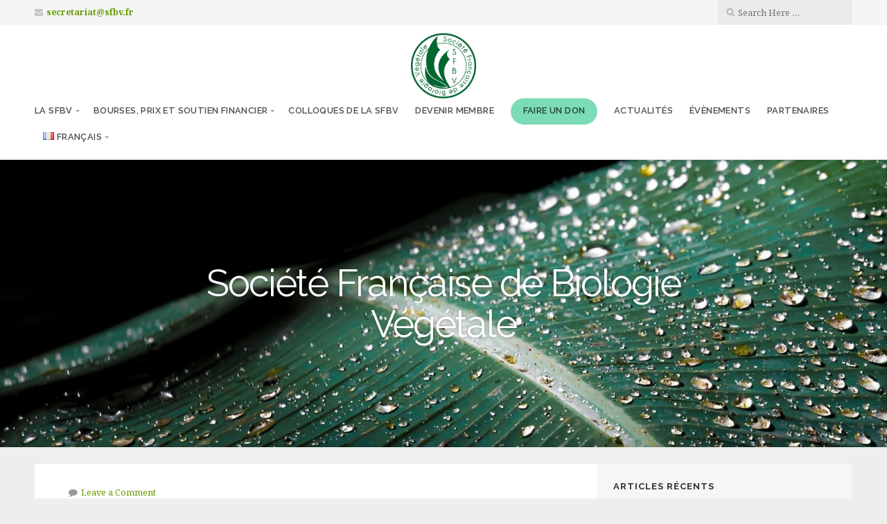

--- FILE ---
content_type: text/html; charset=UTF-8
request_url: http://sfbv.fr/phd-position-at-universite-de-lorraine/
body_size: 18644
content:
<!DOCTYPE html>

<html class="no-js" lang="fr-CA">

<head>

	<meta charset="UTF-8">

	<!-- IE Compatibility Off -->
	<meta http-equiv="X-UA-Compatible" content="IE=edge" />

	<!-- Mobile View -->
	<meta name="viewport" content="width=device-width, initial-scale=1">

	<link rel="profile" href="http://gmpg.org/xfn/11">
	<link rel="pingback" href="http://sfbv.fr/xmlrpc.php">

	<meta name='robots' content='index, follow, max-image-preview:large, max-snippet:-1, max-video-preview:-1' />

	<!-- This site is optimized with the Yoast SEO plugin v20.1 - https://yoast.com/wordpress/plugins/seo/ -->
	<title>PhD position at Université de Lorraine - SFBV</title>
	<link rel="canonical" href="http://sfbv.fr/phd-position-at-universite-de-lorraine/" />
	<meta property="og:locale" content="fr_CA" />
	<meta property="og:type" content="article" />
	<meta property="og:title" content="PhD position at Université de Lorraine - SFBV" />
	<meta property="og:description" content="Laboratoire(s) d’accueil : UMR 1136 Interactions Arbres-Microorganismes Directeur et Co-directeur de la thèse : Rouhier Nicolas (Univ. Lorraine) &#8211; Olivier Keech (University of Umeå, Umeå Plant Science Centre) Pôle scientifique : A2F Nature de la Bourse : LUE Internationale Assembly of... Read More" />
	<meta property="og:url" content="http://sfbv.fr/phd-position-at-universite-de-lorraine/" />
	<meta property="og:site_name" content="SFBV" />
	<meta property="article:published_time" content="2021-05-07T10:41:51+00:00" />
	<meta property="article:modified_time" content="2021-05-07T10:42:19+00:00" />
	<meta name="author" content="Sebastien" />
	<meta name="twitter:label1" content="Écrit par" />
	<meta name="twitter:data1" content="Sebastien" />
	<meta name="twitter:label2" content="Estimation du temps de lecture" />
	<meta name="twitter:data2" content="3 minutes" />
	<script type="application/ld+json" class="yoast-schema-graph">{"@context":"https://schema.org","@graph":[{"@type":"Article","@id":"http://sfbv.fr/phd-position-at-universite-de-lorraine/#article","isPartOf":{"@id":"http://sfbv.fr/phd-position-at-universite-de-lorraine/"},"author":{"name":"Sebastien","@id":"http://sfbv.fr/#/schema/person/6d622b470ef2240d0061b45135fd9c5c"},"headline":"PhD position at Université de Lorraine","datePublished":"2021-05-07T10:41:51+00:00","dateModified":"2021-05-07T10:42:19+00:00","mainEntityOfPage":{"@id":"http://sfbv.fr/phd-position-at-universite-de-lorraine/"},"wordCount":535,"commentCount":0,"publisher":{"@id":"http://sfbv.fr/#organization"},"articleSection":["Emploi"],"inLanguage":"fr-CA","potentialAction":[{"@type":"CommentAction","name":"Comment","target":["http://sfbv.fr/phd-position-at-universite-de-lorraine/#respond"]}]},{"@type":"WebPage","@id":"http://sfbv.fr/phd-position-at-universite-de-lorraine/","url":"http://sfbv.fr/phd-position-at-universite-de-lorraine/","name":"PhD position at Université de Lorraine - SFBV","isPartOf":{"@id":"http://sfbv.fr/#website"},"datePublished":"2021-05-07T10:41:51+00:00","dateModified":"2021-05-07T10:42:19+00:00","breadcrumb":{"@id":"http://sfbv.fr/phd-position-at-universite-de-lorraine/#breadcrumb"},"inLanguage":"fr-CA","potentialAction":[{"@type":"ReadAction","target":["http://sfbv.fr/phd-position-at-universite-de-lorraine/"]}]},{"@type":"BreadcrumbList","@id":"http://sfbv.fr/phd-position-at-universite-de-lorraine/#breadcrumb","itemListElement":[{"@type":"ListItem","position":1,"name":"Accueil","item":"http://sfbv.fr/"},{"@type":"ListItem","position":2,"name":"Actualités","item":"http://sfbv.fr/blog/"},{"@type":"ListItem","position":3,"name":"PhD position at Université de Lorraine"}]},{"@type":"WebSite","@id":"http://sfbv.fr/#website","url":"http://sfbv.fr/","name":"SFBV","description":"Société Française de Biologie Végétale","publisher":{"@id":"http://sfbv.fr/#organization"},"potentialAction":[{"@type":"SearchAction","target":{"@type":"EntryPoint","urlTemplate":"http://sfbv.fr/?s={search_term_string}"},"query-input":"required name=search_term_string"}],"inLanguage":"fr-CA"},{"@type":"Organization","@id":"http://sfbv.fr/#organization","name":"SFBV","url":"http://sfbv.fr/","logo":{"@type":"ImageObject","inLanguage":"fr-CA","@id":"http://sfbv.fr/#/schema/logo/image/","url":"http://sfbv.fr/wp-content/uploads/2019/02/LOGO1GROS.jpeg","contentUrl":"http://sfbv.fr/wp-content/uploads/2019/02/LOGO1GROS.jpeg","width":565,"height":565,"caption":"SFBV"},"image":{"@id":"http://sfbv.fr/#/schema/logo/image/"}},{"@type":"Person","@id":"http://sfbv.fr/#/schema/person/6d622b470ef2240d0061b45135fd9c5c","name":"Sebastien","image":{"@type":"ImageObject","inLanguage":"fr-CA","@id":"http://sfbv.fr/#/schema/person/image/","url":"http://0.gravatar.com/avatar/c98c4e81b6f4354954851a00bf06c450?s=96&d=mm&r=g","contentUrl":"http://0.gravatar.com/avatar/c98c4e81b6f4354954851a00bf06c450?s=96&d=mm&r=g","caption":"Sebastien"},"url":"http://sfbv.fr/author/sebastien/"}]}</script>
	<!-- / Yoast SEO plugin. -->


<link rel='dns-prefetch' href='//fonts.googleapis.com' />
<link rel="alternate" type="application/rss+xml" title="SFBV &raquo; Flux" href="http://sfbv.fr/feed/" />
<link rel="alternate" type="application/rss+xml" title="SFBV &raquo; Flux des commentaires" href="http://sfbv.fr/comments/feed/" />
<link rel="alternate" type="text/calendar" title="SFBV &raquo; Flux iCal" href="http://sfbv.fr/events/?ical=1" />
<link rel="alternate" type="application/rss+xml" title="SFBV &raquo; PhD position at Université de Lorraine Flux des commentaires" href="http://sfbv.fr/phd-position-at-universite-de-lorraine/feed/" />
<script type="text/javascript">
window._wpemojiSettings = {"baseUrl":"https:\/\/s.w.org\/images\/core\/emoji\/14.0.0\/72x72\/","ext":".png","svgUrl":"https:\/\/s.w.org\/images\/core\/emoji\/14.0.0\/svg\/","svgExt":".svg","source":{"concatemoji":"http:\/\/sfbv.fr\/wp-includes\/js\/wp-emoji-release.min.js?ver=6.1.9"}};
/*! This file is auto-generated */
!function(e,a,t){var n,r,o,i=a.createElement("canvas"),p=i.getContext&&i.getContext("2d");function s(e,t){var a=String.fromCharCode,e=(p.clearRect(0,0,i.width,i.height),p.fillText(a.apply(this,e),0,0),i.toDataURL());return p.clearRect(0,0,i.width,i.height),p.fillText(a.apply(this,t),0,0),e===i.toDataURL()}function c(e){var t=a.createElement("script");t.src=e,t.defer=t.type="text/javascript",a.getElementsByTagName("head")[0].appendChild(t)}for(o=Array("flag","emoji"),t.supports={everything:!0,everythingExceptFlag:!0},r=0;r<o.length;r++)t.supports[o[r]]=function(e){if(p&&p.fillText)switch(p.textBaseline="top",p.font="600 32px Arial",e){case"flag":return s([127987,65039,8205,9895,65039],[127987,65039,8203,9895,65039])?!1:!s([55356,56826,55356,56819],[55356,56826,8203,55356,56819])&&!s([55356,57332,56128,56423,56128,56418,56128,56421,56128,56430,56128,56423,56128,56447],[55356,57332,8203,56128,56423,8203,56128,56418,8203,56128,56421,8203,56128,56430,8203,56128,56423,8203,56128,56447]);case"emoji":return!s([129777,127995,8205,129778,127999],[129777,127995,8203,129778,127999])}return!1}(o[r]),t.supports.everything=t.supports.everything&&t.supports[o[r]],"flag"!==o[r]&&(t.supports.everythingExceptFlag=t.supports.everythingExceptFlag&&t.supports[o[r]]);t.supports.everythingExceptFlag=t.supports.everythingExceptFlag&&!t.supports.flag,t.DOMReady=!1,t.readyCallback=function(){t.DOMReady=!0},t.supports.everything||(n=function(){t.readyCallback()},a.addEventListener?(a.addEventListener("DOMContentLoaded",n,!1),e.addEventListener("load",n,!1)):(e.attachEvent("onload",n),a.attachEvent("onreadystatechange",function(){"complete"===a.readyState&&t.readyCallback()})),(e=t.source||{}).concatemoji?c(e.concatemoji):e.wpemoji&&e.twemoji&&(c(e.twemoji),c(e.wpemoji)))}(window,document,window._wpemojiSettings);
</script>
<style type="text/css">
img.wp-smiley,
img.emoji {
	display: inline !important;
	border: none !important;
	box-shadow: none !important;
	height: 1em !important;
	width: 1em !important;
	margin: 0 0.07em !important;
	vertical-align: -0.1em !important;
	background: none !important;
	padding: 0 !important;
}
</style>
	<link rel='stylesheet' id='wp-block-library-css' href='http://sfbv.fr/wp-includes/css/dist/block-library/style.min.css?ver=6.1.9' type='text/css' media='all' />
<link rel='stylesheet' id='classic-theme-styles-css' href='http://sfbv.fr/wp-includes/css/classic-themes.min.css?ver=1' type='text/css' media='all' />
<style id='global-styles-inline-css' type='text/css'>
body{--wp--preset--color--black: #000000;--wp--preset--color--cyan-bluish-gray: #abb8c3;--wp--preset--color--white: #ffffff;--wp--preset--color--pale-pink: #f78da7;--wp--preset--color--vivid-red: #cf2e2e;--wp--preset--color--luminous-vivid-orange: #ff6900;--wp--preset--color--luminous-vivid-amber: #fcb900;--wp--preset--color--light-green-cyan: #7bdcb5;--wp--preset--color--vivid-green-cyan: #00d084;--wp--preset--color--pale-cyan-blue: #8ed1fc;--wp--preset--color--vivid-cyan-blue: #0693e3;--wp--preset--color--vivid-purple: #9b51e0;--wp--preset--gradient--vivid-cyan-blue-to-vivid-purple: linear-gradient(135deg,rgba(6,147,227,1) 0%,rgb(155,81,224) 100%);--wp--preset--gradient--light-green-cyan-to-vivid-green-cyan: linear-gradient(135deg,rgb(122,220,180) 0%,rgb(0,208,130) 100%);--wp--preset--gradient--luminous-vivid-amber-to-luminous-vivid-orange: linear-gradient(135deg,rgba(252,185,0,1) 0%,rgba(255,105,0,1) 100%);--wp--preset--gradient--luminous-vivid-orange-to-vivid-red: linear-gradient(135deg,rgba(255,105,0,1) 0%,rgb(207,46,46) 100%);--wp--preset--gradient--very-light-gray-to-cyan-bluish-gray: linear-gradient(135deg,rgb(238,238,238) 0%,rgb(169,184,195) 100%);--wp--preset--gradient--cool-to-warm-spectrum: linear-gradient(135deg,rgb(74,234,220) 0%,rgb(151,120,209) 20%,rgb(207,42,186) 40%,rgb(238,44,130) 60%,rgb(251,105,98) 80%,rgb(254,248,76) 100%);--wp--preset--gradient--blush-light-purple: linear-gradient(135deg,rgb(255,206,236) 0%,rgb(152,150,240) 100%);--wp--preset--gradient--blush-bordeaux: linear-gradient(135deg,rgb(254,205,165) 0%,rgb(254,45,45) 50%,rgb(107,0,62) 100%);--wp--preset--gradient--luminous-dusk: linear-gradient(135deg,rgb(255,203,112) 0%,rgb(199,81,192) 50%,rgb(65,88,208) 100%);--wp--preset--gradient--pale-ocean: linear-gradient(135deg,rgb(255,245,203) 0%,rgb(182,227,212) 50%,rgb(51,167,181) 100%);--wp--preset--gradient--electric-grass: linear-gradient(135deg,rgb(202,248,128) 0%,rgb(113,206,126) 100%);--wp--preset--gradient--midnight: linear-gradient(135deg,rgb(2,3,129) 0%,rgb(40,116,252) 100%);--wp--preset--duotone--dark-grayscale: url('#wp-duotone-dark-grayscale');--wp--preset--duotone--grayscale: url('#wp-duotone-grayscale');--wp--preset--duotone--purple-yellow: url('#wp-duotone-purple-yellow');--wp--preset--duotone--blue-red: url('#wp-duotone-blue-red');--wp--preset--duotone--midnight: url('#wp-duotone-midnight');--wp--preset--duotone--magenta-yellow: url('#wp-duotone-magenta-yellow');--wp--preset--duotone--purple-green: url('#wp-duotone-purple-green');--wp--preset--duotone--blue-orange: url('#wp-duotone-blue-orange');--wp--preset--font-size--small: 13px;--wp--preset--font-size--medium: 20px;--wp--preset--font-size--large: 36px;--wp--preset--font-size--x-large: 42px;--wp--preset--spacing--20: 0.44rem;--wp--preset--spacing--30: 0.67rem;--wp--preset--spacing--40: 1rem;--wp--preset--spacing--50: 1.5rem;--wp--preset--spacing--60: 2.25rem;--wp--preset--spacing--70: 3.38rem;--wp--preset--spacing--80: 5.06rem;}:where(.is-layout-flex){gap: 0.5em;}body .is-layout-flow > .alignleft{float: left;margin-inline-start: 0;margin-inline-end: 2em;}body .is-layout-flow > .alignright{float: right;margin-inline-start: 2em;margin-inline-end: 0;}body .is-layout-flow > .aligncenter{margin-left: auto !important;margin-right: auto !important;}body .is-layout-constrained > .alignleft{float: left;margin-inline-start: 0;margin-inline-end: 2em;}body .is-layout-constrained > .alignright{float: right;margin-inline-start: 2em;margin-inline-end: 0;}body .is-layout-constrained > .aligncenter{margin-left: auto !important;margin-right: auto !important;}body .is-layout-constrained > :where(:not(.alignleft):not(.alignright):not(.alignfull)){max-width: var(--wp--style--global--content-size);margin-left: auto !important;margin-right: auto !important;}body .is-layout-constrained > .alignwide{max-width: var(--wp--style--global--wide-size);}body .is-layout-flex{display: flex;}body .is-layout-flex{flex-wrap: wrap;align-items: center;}body .is-layout-flex > *{margin: 0;}:where(.wp-block-columns.is-layout-flex){gap: 2em;}.has-black-color{color: var(--wp--preset--color--black) !important;}.has-cyan-bluish-gray-color{color: var(--wp--preset--color--cyan-bluish-gray) !important;}.has-white-color{color: var(--wp--preset--color--white) !important;}.has-pale-pink-color{color: var(--wp--preset--color--pale-pink) !important;}.has-vivid-red-color{color: var(--wp--preset--color--vivid-red) !important;}.has-luminous-vivid-orange-color{color: var(--wp--preset--color--luminous-vivid-orange) !important;}.has-luminous-vivid-amber-color{color: var(--wp--preset--color--luminous-vivid-amber) !important;}.has-light-green-cyan-color{color: var(--wp--preset--color--light-green-cyan) !important;}.has-vivid-green-cyan-color{color: var(--wp--preset--color--vivid-green-cyan) !important;}.has-pale-cyan-blue-color{color: var(--wp--preset--color--pale-cyan-blue) !important;}.has-vivid-cyan-blue-color{color: var(--wp--preset--color--vivid-cyan-blue) !important;}.has-vivid-purple-color{color: var(--wp--preset--color--vivid-purple) !important;}.has-black-background-color{background-color: var(--wp--preset--color--black) !important;}.has-cyan-bluish-gray-background-color{background-color: var(--wp--preset--color--cyan-bluish-gray) !important;}.has-white-background-color{background-color: var(--wp--preset--color--white) !important;}.has-pale-pink-background-color{background-color: var(--wp--preset--color--pale-pink) !important;}.has-vivid-red-background-color{background-color: var(--wp--preset--color--vivid-red) !important;}.has-luminous-vivid-orange-background-color{background-color: var(--wp--preset--color--luminous-vivid-orange) !important;}.has-luminous-vivid-amber-background-color{background-color: var(--wp--preset--color--luminous-vivid-amber) !important;}.has-light-green-cyan-background-color{background-color: var(--wp--preset--color--light-green-cyan) !important;}.has-vivid-green-cyan-background-color{background-color: var(--wp--preset--color--vivid-green-cyan) !important;}.has-pale-cyan-blue-background-color{background-color: var(--wp--preset--color--pale-cyan-blue) !important;}.has-vivid-cyan-blue-background-color{background-color: var(--wp--preset--color--vivid-cyan-blue) !important;}.has-vivid-purple-background-color{background-color: var(--wp--preset--color--vivid-purple) !important;}.has-black-border-color{border-color: var(--wp--preset--color--black) !important;}.has-cyan-bluish-gray-border-color{border-color: var(--wp--preset--color--cyan-bluish-gray) !important;}.has-white-border-color{border-color: var(--wp--preset--color--white) !important;}.has-pale-pink-border-color{border-color: var(--wp--preset--color--pale-pink) !important;}.has-vivid-red-border-color{border-color: var(--wp--preset--color--vivid-red) !important;}.has-luminous-vivid-orange-border-color{border-color: var(--wp--preset--color--luminous-vivid-orange) !important;}.has-luminous-vivid-amber-border-color{border-color: var(--wp--preset--color--luminous-vivid-amber) !important;}.has-light-green-cyan-border-color{border-color: var(--wp--preset--color--light-green-cyan) !important;}.has-vivid-green-cyan-border-color{border-color: var(--wp--preset--color--vivid-green-cyan) !important;}.has-pale-cyan-blue-border-color{border-color: var(--wp--preset--color--pale-cyan-blue) !important;}.has-vivid-cyan-blue-border-color{border-color: var(--wp--preset--color--vivid-cyan-blue) !important;}.has-vivid-purple-border-color{border-color: var(--wp--preset--color--vivid-purple) !important;}.has-vivid-cyan-blue-to-vivid-purple-gradient-background{background: var(--wp--preset--gradient--vivid-cyan-blue-to-vivid-purple) !important;}.has-light-green-cyan-to-vivid-green-cyan-gradient-background{background: var(--wp--preset--gradient--light-green-cyan-to-vivid-green-cyan) !important;}.has-luminous-vivid-amber-to-luminous-vivid-orange-gradient-background{background: var(--wp--preset--gradient--luminous-vivid-amber-to-luminous-vivid-orange) !important;}.has-luminous-vivid-orange-to-vivid-red-gradient-background{background: var(--wp--preset--gradient--luminous-vivid-orange-to-vivid-red) !important;}.has-very-light-gray-to-cyan-bluish-gray-gradient-background{background: var(--wp--preset--gradient--very-light-gray-to-cyan-bluish-gray) !important;}.has-cool-to-warm-spectrum-gradient-background{background: var(--wp--preset--gradient--cool-to-warm-spectrum) !important;}.has-blush-light-purple-gradient-background{background: var(--wp--preset--gradient--blush-light-purple) !important;}.has-blush-bordeaux-gradient-background{background: var(--wp--preset--gradient--blush-bordeaux) !important;}.has-luminous-dusk-gradient-background{background: var(--wp--preset--gradient--luminous-dusk) !important;}.has-pale-ocean-gradient-background{background: var(--wp--preset--gradient--pale-ocean) !important;}.has-electric-grass-gradient-background{background: var(--wp--preset--gradient--electric-grass) !important;}.has-midnight-gradient-background{background: var(--wp--preset--gradient--midnight) !important;}.has-small-font-size{font-size: var(--wp--preset--font-size--small) !important;}.has-medium-font-size{font-size: var(--wp--preset--font-size--medium) !important;}.has-large-font-size{font-size: var(--wp--preset--font-size--large) !important;}.has-x-large-font-size{font-size: var(--wp--preset--font-size--x-large) !important;}
.wp-block-navigation a:where(:not(.wp-element-button)){color: inherit;}
:where(.wp-block-columns.is-layout-flex){gap: 2em;}
.wp-block-pullquote{font-size: 1.5em;line-height: 1.6;}
</style>
<link rel='stylesheet' id='mapsmarkerpro-css' href='http://sfbv.fr/wp-content/plugins/maps-marker-pro/css/mapsmarkerpro.css?ver=4.17' type='text/css' media='all' />
<link rel='stylesheet' id='organic-widgets-css' href='http://sfbv.fr/wp-content/plugins/organic-customizer-widgets/public/css/organic-widgets-public.css?ver=1.4.17' type='text/css' media='all' />
<link rel='stylesheet' id='SFSImainCss-css' href='http://sfbv.fr/wp-content/plugins/ultimate-social-media-icons/css/sfsi-style.css?ver=2.8.6' type='text/css' media='all' />
<link rel='stylesheet' id='givingpress-lite-style-css' href='http://sfbv.fr/wp-content/themes/givingpress-lite/style.css?ver=6.1.9' type='text/css' media='all' />
<link rel='stylesheet' id='givingpress-lite-style-mobile-css' href='http://sfbv.fr/wp-content/themes/givingpress-lite/css/style-mobile.css?ver=1.0' type='text/css' media='all' />
<link rel='stylesheet' id='font-awesome-css' href='http://sfbv.fr/wp-content/themes/givingpress-lite/css/font-awesome.css?ver=1.0' type='text/css' media='all' />
<link rel='stylesheet' id='giving-fonts-css' href='https://fonts.googleapis.com/css?family=Oswald%3A400%2C700%2C300%7COpen+Sans%3A400%2C300%2C600%2C700%2C800%2C800italic%2C700italic%2C600italic%2C400italic%2C300italic%7CMerriweather%3A400%2C700%2C300%2C900%7CPlayfair+Display%3A400%2C400italic%2C700%2C700italic%2C900%2C900italic%7CMontserrat%3A400%2C700%7CRaleway%3A400%2C100%2C200%2C300%2C500%2C600%2C700%2C800%2C900%7CNoto+Serif%3A400%2C400i%2C700%2C700i&#038;subset=latin%2Clatin-ext' type='text/css' media='all' />
<link rel='stylesheet' id='organic-widgets-fontawesome-css' href='http://sfbv.fr/wp-content/plugins/organic-customizer-widgets/public/css/font-awesome.css?ver=6.1.9' type='text/css' media='all' />
<link rel='stylesheet' id='tablepress-default-css' href='http://sfbv.fr/wp-content/tablepress-combined.min.css?ver=8' type='text/css' media='all' />
<script type='text/javascript' src='http://sfbv.fr/wp-includes/js/jquery/jquery.min.js?ver=3.6.1' id='jquery-core-js'></script>
<script type='text/javascript' src='http://sfbv.fr/wp-includes/js/jquery/jquery-migrate.min.js?ver=3.3.2' id='jquery-migrate-js'></script>
<script type='text/javascript' src='http://sfbv.fr/wp-content/plugins/captcha-bank/assets/global/plugins/custom/js/front-end-script.js?ver=6.1.9' id='captcha-bank-front-end-script.js-js'></script>
<script type='text/javascript' src='http://sfbv.fr/wp-content/plugins/organic-customizer-widgets/public/js/organic-widgets-public.js?ver=1.4.17' id='organic-widgets-js'></script>
<script type='text/javascript' src='http://sfbv.fr/wp-includes/js/hoverIntent.min.js?ver=1.10.2' id='hoverIntent-js'></script>
<script type='text/javascript' src='http://sfbv.fr/wp-content/themes/givingpress-lite/js/superfish.js?ver=20130729' id='superfish-js'></script>
<script type='text/javascript' src='http://sfbv.fr/wp-content/themes/givingpress-lite/js/jquery.fitvids.js?ver=20130729' id='fitvids-js'></script>
<script type='text/javascript' src='http://sfbv.fr/wp-content/plugins/organic-customizer-widgets/public/js/jquery.backgroundbrightness.js?ver=6.1.9' id='organic-widgets-backgroundimagebrightness-js-js'></script>
<link rel="https://api.w.org/" href="http://sfbv.fr/wp-json/" /><link rel="alternate" type="application/json" href="http://sfbv.fr/wp-json/wp/v2/posts/1492" /><link rel="EditURI" type="application/rsd+xml" title="RSD" href="http://sfbv.fr/xmlrpc.php?rsd" />
<link rel="wlwmanifest" type="application/wlwmanifest+xml" href="http://sfbv.fr/wp-includes/wlwmanifest.xml" />
<meta name="generator" content="WordPress 6.1.9" />
<link rel='shortlink' href='http://sfbv.fr/?p=1492' />
<link rel="alternate" type="application/json+oembed" href="http://sfbv.fr/wp-json/oembed/1.0/embed?url=http%3A%2F%2Fsfbv.fr%2Fphd-position-at-universite-de-lorraine%2F" />
<link rel="alternate" type="text/xml+oembed" href="http://sfbv.fr/wp-json/oembed/1.0/embed?url=http%3A%2F%2Fsfbv.fr%2Fphd-position-at-universite-de-lorraine%2F&#038;format=xml" />
<meta name="follow.[base64]" content="a3y9y4gJfTCjkL1L1fNm"/><meta name="tec-api-version" content="v1"><meta name="tec-api-origin" content="http://sfbv.fr"><link rel="alternate" href="http://sfbv.fr/wp-json/tribe/events/v1/" /><link rel="icon" href="http://sfbv.fr/wp-content/uploads/2019/02/cropped-LOGO1GROS-1-32x32.jpeg" sizes="32x32" />
<link rel="icon" href="http://sfbv.fr/wp-content/uploads/2019/02/cropped-LOGO1GROS-1-192x192.jpeg" sizes="192x192" />
<link rel="apple-touch-icon" href="http://sfbv.fr/wp-content/uploads/2019/02/cropped-LOGO1GROS-1-180x180.jpeg" />
<meta name="msapplication-TileImage" content="http://sfbv.fr/wp-content/uploads/2019/02/cropped-LOGO1GROS-1-270x270.jpeg" />
		<style type="text/css" id="wp-custom-css">
			.menu-item-1262 {
background-color : #7bdcb5;
color : #ffffff !important;
padding : 10px 40px;
border-radius : 25px;
border : none;
cursor: pointer; /* Affichage d'un curseur de type main lorsqu'on survole le bouton */
min-width: 125px; /* Définir une largeur minimale pour le bouton *
}
	
.menu-item-122 {
background-color : #5baa8e;
color : #ffffff !important;
padding : 0px 20px;
border-radius : 25px;
border : none;
cursor: pointer; /* Affichage d'un curseur de type main lorsqu'on survole le bouton */
min-width: 125px; /* Définir une largeur minimale pour le bouton *
}
	
	
	#menu-item-551 {
	background-color:#f44336;
}
			</style>
		
</head>

<body class="post-template-default single single-post postid-1492 single-format-standard wp-custom-logo sfsi_actvite_theme_crystal tribe-no-js not-front givingpress-lite-singular givingpress-lite-right-sidebar no-social-menu givingpress-lite-header-active givingpress-lite-title-active givingpress-lite-logo-active givingpress-lite-description-center givingpress-lite-logo-center givingpress-lite-info-active">

<!-- BEGIN #wrapper -->
<div id="wrapper">

<!-- BEGIN #top-info -->
<div id="top-info">

	
	<!-- BEGIN #contact-info -->
	<div id="contact-info">

		<!-- BEGIN .row -->
		<div class="row">

			<!-- BEGIN .content -->
			<div class="content">

				<div class="align-left">

				
									<span class="contact-email text-right"><i class="fa fa-envelope"></i> <a class="link-email" href="mailto:secretariat@sfbv.fr" target="_blank">secretariat@sfbv.fr</a></span>
				
				
				</div>

				
				<div class="align-right">

					<div class="header-search clearfix">
<form method="get" id="searchform" action="http://sfbv.fr/" role="search">
	<label for="s" class="assistive-text">Search</label>
	<input type="text" class="field" name="s" value="" id="s" placeholder="Search Here &hellip;" />
	<input type="submit" class="submit" name="submit" id="searchsubmit" value="Go" />
</form>
</div>

				</div>

				
			<!-- END .content -->
			</div>

		<!-- END .row -->
		</div>

	<!-- END #contact-info -->
	</div>

	
	<!-- BEGIN #top-nav -->
	<div id="top-nav">

		<!-- BEGIN .row -->
		<div class="row">

			<!-- BEGIN .content -->
			<div class="content no-bg">

				<!-- BEGIN #nav-bar -->
				<div id="nav-bar">

					
						<div class="toggle-holder">

					
					
<style>
.custom-logo {
	height: 94px;
	max-height: 280px;
	max-width: 640px;
	width: 94px;
}
</style><a href="http://sfbv.fr/" class="custom-logo-link" rel="home"><img width="565" height="565" src="http://sfbv.fr/wp-content/uploads/2019/02/cropped-LOGO1GROS.jpeg" class="custom-logo" alt="SFBV" decoding="async" srcset="http://sfbv.fr/wp-content/uploads/2019/02/cropped-LOGO1GROS.jpeg 565w, http://sfbv.fr/wp-content/uploads/2019/02/cropped-LOGO1GROS-150x150.jpeg 150w, http://sfbv.fr/wp-content/uploads/2019/02/cropped-LOGO1GROS-300x300.jpeg 300w" sizes="(max-width: 565px) 100vw, 565px" /></a>
					
						<button class="menu-toggle"><i class="fa fa-bars"></i></button>

						</div>

						<!-- BEGIN #navigation -->
						<nav id="navigation" class="navigation-main">

							<div class="menu-menu-principal_fr-container"><ul id="menu-menu-principal_fr" class="menu"><li id="menu-item-256" class="menu-item menu-item-type-post_type menu-item-object-page menu-item-home menu-item-has-children menu-item-256"><a href="http://sfbv.fr/">La SFBV</a>
<ul class="sub-menu">
	<li id="menu-item-2232" class="menu-item menu-item-type-post_type menu-item-object-page menu-item-2232"><a href="http://sfbv.fr/membres/">Membres</a></li>
	<li id="menu-item-123" class="menu-item menu-item-type-post_type menu-item-object-page menu-item-123"><a href="http://sfbv.fr/bureau/">Organisation du Bureau</a></li>
	<li id="menu-item-125" class="menu-item menu-item-type-post_type menu-item-object-page menu-item-125"><a href="http://sfbv.fr/presidents/">Anciens Présidents</a></li>
	<li id="menu-item-126" class="menu-item menu-item-type-post_type menu-item-object-page menu-item-126"><a href="http://sfbv.fr/statuts/">Statuts</a></li>
</ul>
</li>
<li id="menu-item-1051" class="menu-item menu-item-type-post_type menu-item-object-page menu-item-has-children menu-item-1051"><a href="http://sfbv.fr/appels-doffres/">Bourses, prix et soutien financier</a>
<ul class="sub-menu">
	<li id="menu-item-1083" class="menu-item menu-item-type-post_type menu-item-object-page menu-item-has-children menu-item-1083"><a href="http://sfbv.fr/prix-de-these/">Prix de thèse SFBV-AAF 2025</a>
	<ul class="sub-menu">
		<li id="menu-item-2237" class="menu-item menu-item-type-post_type menu-item-object-page menu-item-2237"><a href="http://sfbv.fr/laureats/">lauréats précédents</a></li>
	</ul>
</li>
	<li id="menu-item-1063" class="menu-item menu-item-type-post_type menu-item-object-page menu-item-1063"><a href="http://sfbv.fr/bourse-de-voyage/">Bourse de voyage jeune chercheur</a></li>
	<li id="menu-item-1064" class="menu-item menu-item-type-post_type menu-item-object-page menu-item-1064"><a href="http://sfbv.fr/organisation-dun-congres/">Soutien à l&rsquo;organisation d&rsquo;événement scientifique</a></li>
</ul>
</li>
<li id="menu-item-122" class="colloques menu-item menu-item-type-post_type menu-item-object-page menu-item-122"><a href="http://sfbv.fr/a-propos/">Colloques de la SFBV</a></li>
<li id="menu-item-2235" class="menu-item menu-item-type-post_type menu-item-object-page menu-item-2235"><a href="http://sfbv.fr/adherer/">Devenir membre</a></li>
<li id="menu-item-1262" class="bouton_faire_un_don menu-item menu-item-type-post_type menu-item-object-page menu-item-1262"><a href="http://sfbv.fr/faire-un-don-a-la-sfbv/">Faire un don</a></li>
<li id="menu-item-229" class="menu-item menu-item-type-post_type menu-item-object-page current_page_parent menu-item-229"><a href="http://sfbv.fr/blog/">Actualités</a></li>
<li id="menu-item-460" class="menu-item menu-item-type-post_type_archive menu-item-object-tribe_events menu-item-460"><a href="http://sfbv.fr/events/">Évènements</a></li>
<li id="menu-item-551" class="menu-item menu-item-type-post_type menu-item-object-page menu-item-551"><a href="http://sfbv.fr/en/partenaires/">Partenaires</a></li>
<li id="menu-item-606" class="pll-parent-menu-item menu-item menu-item-type-custom menu-item-object-custom current-menu-parent menu-item-has-children menu-item-606"><a href="#pll_switcher"><img src="[data-uri]" alt="" width="16" height="11" style="width: 16px; height: 11px;" /><span style="margin-left:0.3em;">Français</span></a>
<ul class="sub-menu">
	<li id="menu-item-606-fr" class="lang-item lang-item-13 lang-item-fr current-lang lang-item-first menu-item menu-item-type-custom menu-item-object-custom menu-item-606-fr"><a href="http://sfbv.fr/phd-position-at-universite-de-lorraine/" hreflang="fr-CA" lang="fr-CA"><img src="[data-uri]" alt="" width="16" height="11" style="width: 16px; height: 11px;" /><span style="margin-left:0.3em;">Français</span></a></li>
	<li id="menu-item-606-en" class="lang-item lang-item-26 lang-item-en no-translation menu-item menu-item-type-custom menu-item-object-custom menu-item-606-en"><a href="http://sfbv.fr/en/home-2/" hreflang="en-GB" lang="en-GB"><img src="[data-uri]" alt="" width="16" height="11" style="width: 16px; height: 11px;" /><span style="margin-left:0.3em;">English</span></a></li>
</ul>
</li>
</ul></div>
						<!-- END #navigation -->
						</nav>

					
				<!-- END #nav-bar -->
				</div>

			<!-- END .content -->
			</div>

		<!-- END .row -->
		</div>

	<!-- END #top-nav -->
	</div>

<!-- END #top-info -->
</div>



<!-- BEGIN #header -->
<div id="header">

	
	<!-- BEGIN .custom-header -->
	<div class="custom-header bg-image" style="background-image: url(http://sfbv.fr/wp-content/uploads/2019/01/cropped-ricardo-gomez-angel-715679-unsplash-e1549489430440-1.jpg);">

	
	<!-- BEGIN #site-info -->
	<div id="site-info">

		<!-- BEGIN .content -->
		<div class="content">

			<div id="header-content" class="vertical-center">

				
					<!-- BEGIN #masthead -->
					<div id="masthead">

						<h2 class="site-description">
							Société Française de Biologie Végétale						</h2>

					<!-- END #masthead -->
					</div>

				
			</div>

			
			<img class="hide-img" src="http://sfbv.fr/wp-content/uploads/2019/01/cropped-ricardo-gomez-angel-715679-unsplash-e1549489430440-1.jpg" height="604" width="1717" alt="SFBV" />

			
		<!-- END .content -->
		</div>

	<!-- END #site-info -->
	</div>

	
	<!-- BEGIN .custom-header -->
	</div>

	
<!-- END #header -->
</div>


<!-- BEGIN .container -->
<div class="container">

<!-- BEGIN .post class -->
<div class="post-1492 post type-post status-publish format-standard hentry category-emploi category-non-classe-fr no-comments" id="post-1492">

	<!-- BEGIN .row -->
	<div class="row">

		<!-- BEGIN .content -->
		<div class="content radius-full">

			
				<!-- BEGIN .eleven columns -->
				<div class="eleven columns">

					
					
					<!-- BEGIN .postarea -->
					<div class="postarea">

						

<div class="post-date">
			<p><i class="fa fa-comment"></i> <a class="scroll" href="http://sfbv.fr/phd-position-at-universite-de-lorraine/#comments">Leave a Comment</a></p>
		<p><i class="fa fa-clock-o"></i> <span class="meta-prep meta-prep-author">Last Updated:</span> <a href="http://sfbv.fr/phd-position-at-universite-de-lorraine/" title="12 h 42 min" rel="bookmark"><span class="entry-date">7 mai 2021</span></a> <span class="meta-sep">by</span> <span class="author vcard"><a class="url fn n" href="http://sfbv.fr/author/sebastien/" title="View all posts by Sebastien">Sebastien</a></span></p>
</div>

<h1 class="headline">PhD position at Université de Lorraine</h1>

<!-- BEGIN .article -->
<div class="article">

	<p><strong>Laboratoire(s) d’accueil : </strong>UMR 1136 Interactions Arbres-Microorganismes</p>
<p><strong>Directeur et Co-directeur de la thèse : </strong>Rouhier Nicolas (Univ. Lorraine) &#8211; Olivier Keech (University of Umeå, Umeå Plant Science Centre)</p>
<p><strong>Pôle scientifique : </strong>A2F</p>
<p><strong>Nature de la Bourse : </strong>LUE Internationale</p>
<p><strong>Assembly of the respiratory complex I in plants</strong></p>
<p>Iron-sulfur (Fe-S) clusters ensure electron transfer reactions, activate substrates for catalytic reactions, or provide sulfur atoms for the biosynthesis of vitamins among other functions. Mitochondria are organelles where the Fe-S cluster demand is high, notably because the respiratory electron transport chain relies on the correct assembly and functioning of 8 Fe-S clusters in complex I, 3 in complex II and 1 in complex III. While the function of these complexes is universally conserved, differences exist when comparing their composition in fungi, animals and plants.</p>
<p>In plants, the complex I is composed of ⁓40-50 proteins that form a membrane- embedded arm and a matrix arm that protrudes into the matrix. In this complex, the 8 Fe-S clusters are bound by 5 subunits localized in the peripheral arm. The assembly of complex I is a sophisticated, stepwise process; and strong growth defects are observed in plants (severe disease in humans) when assembly is impaired. Building blocks (or assembly intermediates) are initially formed and later assembled together to form the whole complex. While many assembly factors (proteins that will not be retained in the final complex) have been identified in plants, both for the insertion of Fe-S clusters into apoproteins and for the insertion of subunits themselves, their exact roles remain mostly unknown.</p>
<p>In this project, the incumbent will employ genetic and physiological approaches (expertise of Dr O. Keech) as well as biochemical and structural approaches (expertise of Pr N. Rouhier) in order to delineate the function of some putative selected complex I assembly factors in the model plant, <em>Arabidopsis thaliana</em>. This project aims at better understanding the molecular mechanisms coordinating and regulating the assembly of this complex, and at assessing the extent to which these mechanisms can affect the mitochondrial energy metabolism under steady-state and stress conditions.</p>
<p>Since this work is in collaboration between two universities, the incumbent will be carrying out research both at the University of Lorraine (Nancy, France) and at the Umeå Plant Science Centre (Umeå, Sweden). However, the PhD student will be officially enrolled at University of Lorraine. The position is (initially) limited to three years. We are looking for a motivated person who has obtained a master in biochemistry, molecular biology, plant biology or any other relevant field and should demonstrate basic skills in bio-informatics and statistics.</p>
<p>Please send the here below documents (all in one PDF file) by e-mail to: <a href="mailto:Nicolas.Rouhier@univ-lorraine.fr">Nicolas.Rouhier@univ-lorraine.fr</a>, <a href="mailto:olivier.keech@umu.se">olivier.keech@umu.se</a>, before 15 June 2021</p>
<p>1) For EU candidates: Copy of your national ID card or of your passport page where your photo is printed.</p>
<p>For non-EU candidates: Copy of your passport page where your personal details are presented.</p>
<p>2) Curriculum Vitae including previous experience and technical skills.</p>
<p>3) Letter of motivation relatively to the position (1 page).</p>
<p>4) Copy of your Master degree and/or Engineer degree if already available.</p>
<p>5) Copy of your final marks and ranks.</p>
<p>6) Coordinates of reference persons (maximum 3, among which your master thesis supervisor): Title, Name, organization, e-mail.</p>

<!-- END .article -->
</div>




	<!-- BEGIN .post-meta -->
	<div class="post-meta">

		<p><i class="fa fa-bars"></i> Category: <a href="http://sfbv.fr/category/emploi/" rel="category tag">Emploi</a>, <a href="http://sfbv.fr/category/non-classe-fr/" rel="category tag">Non classé</a></p>

	<!-- END .post-meta -->
	</div>


<!-- BEGIN .post-navigation -->
<div class="post-navigation">
	<div class="previous-post">&larr; <a href="http://sfbv.fr/poste-ater-en-physiologie-vegetale-iees-upec/" rel="prev">Poste ATER en physiologie végétale &#8211; iEES/UPEC</a></div>
	<div class="next-post"><a href="http://sfbv.fr/offre-de-these-a-luniversite-de-lorraine/" rel="next">Offre de thèse à l&rsquo;Université de Lorraine</a> &rarr;</div>
<!-- END .post-navigation -->
</div>


<div id="comments" class="comments-area">

	
	
		<div id="respond" class="comment-respond">
		<h3 id="reply-title" class="comment-reply-title">Laisser un commentaire <small><a rel="nofollow" id="cancel-comment-reply-link" href="/phd-position-at-universite-de-lorraine/#respond" style="display:none;">Annuler la réponse</a></small></h3><form action="http://sfbv.fr/wp-comments-post.php" method="post" id="commentform" class="comment-form" novalidate><p class="comment-notes"><span id="email-notes">Votre adresse courriel ne sera pas publiée.</span> <span class="required-field-message">Les champs obligatoires sont indiqués avec <span class="required">*</span></span></p><p class="comment-form-comment"><label for="comment">Commentaire <span class="required">*</span></label> <textarea id="comment" name="comment" cols="45" rows="8" maxlength="65525" required></textarea></p><p class="comment-form-author"><label for="author">Nom <span class="required">*</span></label> <input id="author" name="author" type="text" value="" size="30" maxlength="245" autocomplete="name" required /></p>
<p class="comment-form-email"><label for="email">Courriel <span class="required">*</span></label> <input id="email" name="email" type="email" value="" size="30" maxlength="100" aria-describedby="email-notes" autocomplete="email" required /></p>
<p class="comment-form-url"><label for="url">Site web</label> <input id="url" name="url" type="url" value="" size="30" maxlength="200" autocomplete="url" /></p>
<p class="cptch_block">Solve : <span style='color:red'>*</span> <br>28 &minus; 15 =  <input id="cptch_input" class="cptch_input" type="text" autocomplete="off" name="ux_txt_captcha_input" value="" maxlength="5" size="2" aria-required="true" onkeypress="validate_digits_frontend_captcha_bank(event);"  style="margin-bottom:0;display:inline;font-size: 12px;width: 40px;" /><input type="hidden" name="captcha_bank_result" value="QYZ4" />
			<input type="hidden" name="captcha_bank_time" value="1769465257" />
			<input type="hidden" value="Version: " /></p><br /><p class="form-submit"><input name="submit" type="submit" id="submit" class="submit" value="Laisser un commentaire" /> <input type='hidden' name='comment_post_ID' value='1492' id='comment_post_ID' />
<input type='hidden' name='comment_parent' id='comment_parent' value='0' />
</p><p style="display: none !important;"><label>&#916;<textarea name="ak_hp_textarea" cols="45" rows="8" maxlength="100"></textarea></label><input type="hidden" id="ak_js_1" name="ak_js" value="142"/><script>document.getElementById( "ak_js_1" ).setAttribute( "value", ( new Date() ).getTime() );</script></p></form>	</div><!-- #respond -->
	
</div><!-- #comments -->

<div class="clear"></div>


					<!-- END .postarea -->
					</div>

				<!-- END .eleven columns -->
				</div>

				<!-- BEGIN .five columns -->
				<div class="five columns">

					

	<div class="sidebar">
		
		<div id="recent-posts-2" class="widget widget_recent_entries">
		<h6 class="widget-title">Articles récents</h6>
		<ul>
											<li>
					<a href="http://sfbv.fr/poste-de-post-doctorant-en-developpement-vegetal-remodelage-de-la-pectine-et-mecanique-de-la-paroi-cellulaire/">Offre de post-doctorat (2 ans) en développement végétal – LadHyX, École polytechnique</a>
									</li>
											<li>
					<a href="http://sfbv.fr/workshop-carbon-allocation-in-plants-ijpb-versailles-27-29-octobre-2025/">Workshop « Carbon Allocation in Plants » – IJPB, Versailles (27-29 octobre 2025)</a>
									</li>
											<li>
					<a href="http://sfbv.fr/prix-de-these-aaf-sfbv-2025-au-coeur-de-la-diversite-metabolique-des-graines-les-travaux-de-lea-barreda-recompenses/">Prix de thèse AAF-SFBV 2025 : Au cœur de la diversité métabolique des graines, les travaux de Léa Barreda récompensés.</a>
									</li>
											<li>
					<a href="http://sfbv.fr/workshop-carbon-allocation-in-plants-27-29-octobre-2025-versailles/">Workshop Carbon Allocation in Plants &#8211; 27-29 octobre 2025 &#8211; Versailles</a>
									</li>
											<li>
					<a href="http://sfbv.fr/1st-international-symposium-solphe-may-26-th-28-th-2025-at-reims-france/">1st International Symposium SolPHe, May 26 th-28 th 2025 at Reims, France</a>
									</li>
					</ul>

		</div><div id="archives-2" class="widget widget_archive"><h6 class="widget-title">Archives</h6>
			<ul>
					<li><a href='http://sfbv.fr/2025/12/'>décembre 2025</a></li>
	<li><a href='http://sfbv.fr/2025/11/'>novembre 2025</a></li>
	<li><a href='http://sfbv.fr/2025/10/'>octobre 2025</a></li>
	<li><a href='http://sfbv.fr/2025/09/'>septembre 2025</a></li>
	<li><a href='http://sfbv.fr/2025/03/'>mars 2025</a></li>
	<li><a href='http://sfbv.fr/2024/12/'>décembre 2024</a></li>
	<li><a href='http://sfbv.fr/2024/11/'>novembre 2024</a></li>
	<li><a href='http://sfbv.fr/2024/06/'>juin 2024</a></li>
	<li><a href='http://sfbv.fr/2024/04/'>avril 2024</a></li>
	<li><a href='http://sfbv.fr/2024/03/'>mars 2024</a></li>
	<li><a href='http://sfbv.fr/2024/02/'>février 2024</a></li>
	<li><a href='http://sfbv.fr/2024/01/'>janvier 2024</a></li>
	<li><a href='http://sfbv.fr/2023/09/'>septembre 2023</a></li>
	<li><a href='http://sfbv.fr/2023/08/'>août 2023</a></li>
	<li><a href='http://sfbv.fr/2023/06/'>juin 2023</a></li>
	<li><a href='http://sfbv.fr/2023/05/'>mai 2023</a></li>
	<li><a href='http://sfbv.fr/2023/04/'>avril 2023</a></li>
	<li><a href='http://sfbv.fr/2023/03/'>mars 2023</a></li>
	<li><a href='http://sfbv.fr/2023/02/'>février 2023</a></li>
	<li><a href='http://sfbv.fr/2022/10/'>octobre 2022</a></li>
	<li><a href='http://sfbv.fr/2022/09/'>septembre 2022</a></li>
	<li><a href='http://sfbv.fr/2022/06/'>juin 2022</a></li>
	<li><a href='http://sfbv.fr/2022/04/'>avril 2022</a></li>
	<li><a href='http://sfbv.fr/2022/03/'>mars 2022</a></li>
	<li><a href='http://sfbv.fr/2022/02/'>février 2022</a></li>
	<li><a href='http://sfbv.fr/2022/01/'>janvier 2022</a></li>
	<li><a href='http://sfbv.fr/2021/12/'>décembre 2021</a></li>
	<li><a href='http://sfbv.fr/2021/11/'>novembre 2021</a></li>
	<li><a href='http://sfbv.fr/2021/09/'>septembre 2021</a></li>
	<li><a href='http://sfbv.fr/2021/07/'>juillet 2021</a></li>
	<li><a href='http://sfbv.fr/2021/06/'>juin 2021</a></li>
	<li><a href='http://sfbv.fr/2021/05/'>mai 2021</a></li>
	<li><a href='http://sfbv.fr/2021/04/'>avril 2021</a></li>
	<li><a href='http://sfbv.fr/2021/03/'>mars 2021</a></li>
	<li><a href='http://sfbv.fr/2021/02/'>février 2021</a></li>
	<li><a href='http://sfbv.fr/2021/01/'>janvier 2021</a></li>
	<li><a href='http://sfbv.fr/2020/11/'>novembre 2020</a></li>
	<li><a href='http://sfbv.fr/2020/10/'>octobre 2020</a></li>
	<li><a href='http://sfbv.fr/2020/09/'>septembre 2020</a></li>
	<li><a href='http://sfbv.fr/2020/08/'>août 2020</a></li>
	<li><a href='http://sfbv.fr/2020/07/'>juillet 2020</a></li>
	<li><a href='http://sfbv.fr/2020/06/'>juin 2020</a></li>
	<li><a href='http://sfbv.fr/2020/05/'>mai 2020</a></li>
	<li><a href='http://sfbv.fr/2020/04/'>avril 2020</a></li>
	<li><a href='http://sfbv.fr/2020/03/'>mars 2020</a></li>
	<li><a href='http://sfbv.fr/2020/02/'>février 2020</a></li>
	<li><a href='http://sfbv.fr/2020/01/'>janvier 2020</a></li>
	<li><a href='http://sfbv.fr/2019/12/'>décembre 2019</a></li>
	<li><a href='http://sfbv.fr/2019/11/'>novembre 2019</a></li>
	<li><a href='http://sfbv.fr/2019/10/'>octobre 2019</a></li>
	<li><a href='http://sfbv.fr/2019/09/'>septembre 2019</a></li>
	<li><a href='http://sfbv.fr/2019/07/'>juillet 2019</a></li>
	<li><a href='http://sfbv.fr/2019/06/'>juin 2019</a></li>
	<li><a href='http://sfbv.fr/2019/05/'>mai 2019</a></li>
	<li><a href='http://sfbv.fr/2019/04/'>avril 2019</a></li>
	<li><a href='http://sfbv.fr/2019/02/'>février 2019</a></li>
	<li><a href='http://sfbv.fr/2019/01/'>janvier 2019</a></li>
	<li><a href='http://sfbv.fr/2018/12/'>décembre 2018</a></li>
	<li><a href='http://sfbv.fr/2018/01/'>janvier 2018</a></li>
			</ul>

			</div><div id="categories-2" class="widget widget_categories"><h6 class="widget-title">Catégories</h6>
			<ul>
					<li class="cat-item cat-item-2"><a href="http://sfbv.fr/category/association/">Association</a>
</li>
	<li class="cat-item cat-item-1"><a href="http://sfbv.fr/category/divers/">Divers</a>
</li>
	<li class="cat-item cat-item-4"><a href="http://sfbv.fr/category/emploi/">Emploi</a>
</li>
	<li class="cat-item cat-item-15"><a href="http://sfbv.fr/category/non-classe-fr/">Non classé</a>
</li>
	<li class="cat-item cat-item-34"><a href="http://sfbv.fr/category/these/">Thèse</a>
</li>
			</ul>

			</div><div id="sfsi-widget-3" class="widget sfsi">		<div class="sfsi_widget" data-position="widget" style="display:flex;flex-wrap:wrap;justify-content: left">
			<div id='sfsi_wDiv'></div>
			<div class="norm_row sfsi_wDiv "  style="width:225px;position:absolute;;text-align:left"><div style='width:40px; height:40px;margin-left:5px;margin-bottom:5px; ' class='sfsi_wicons shuffeldiv ' ><div class='inerCnt'><a class=' sficn' data-effect='fade_in' target='_blank'  href='http://sfbv.fr/feed/' id='sfsiid_rss_icon' style='width:40px;height:40px;opacity:0.6;'  ><img data-pin-nopin='true' alt='RSS' title='RSS' src='http://sfbv.fr/wp-content/plugins/ultimate-social-media-icons/images/icons_theme/crystal/crystal_rss.png' width='40' height='40' style='' class='sfcm sfsi_wicon ' data-effect='fade_in'   /></a></div></div><div style='width:40px; height:40px;margin-left:5px;margin-bottom:5px; ' class='sfsi_wicons shuffeldiv ' ><div class='inerCnt'><a class=' sficn' data-effect='fade_in' target='_blank'  href='http://www.specificfeeds.com/widgets/emailSubscribeEncFeed/[base64]/OA==/' id='sfsiid_email_icon' style='width:40px;height:40px;opacity:0.6;'  ><img data-pin-nopin='true' alt='Follow by Email' title='Follow by Email' src='http://sfbv.fr/wp-content/plugins/ultimate-social-media-icons/images/icons_theme/crystal/crystal_subscribe.png' width='40' height='40' style='' class='sfcm sfsi_wicon ' data-effect='fade_in'   /></a></div></div><div style='width:40px; height:40px;margin-left:5px;margin-bottom:5px; ' class='sfsi_wicons shuffeldiv ' ><div class='inerCnt'><a class=' sficn' data-effect='fade_in' target='_blank'  href='https://facebook.com/sfbv' id='sfsiid_facebook_icon' style='width:40px;height:40px;opacity:0.6;'  ><img data-pin-nopin='true' alt='Facebook' title='Facebook' src='http://sfbv.fr/wp-content/plugins/ultimate-social-media-icons/images/icons_theme/crystal/crystal_facebook.png' width='40' height='40' style='' class='sfcm sfsi_wicon ' data-effect='fade_in'   /></a><div class="sfsi_tool_tip_2 fb_tool_bdr sfsiTlleft" style="opacity:0;z-index:-1;" id="sfsiid_facebook"><span class="bot_arow bot_fb_arow"></span><div class="sfsi_inside"><div  class='icon1'><a href='https://facebook.com/sfbv' target='_blank'><img data-pin-nopin='true' class='sfsi_wicon' alt='Facebook' title='Facebook' src='http://sfbv.fr/wp-content/plugins/ultimate-social-media-icons/images/visit_icons/Visit_us_fb/icon_Visit_us_en_US.png' /></a></div><div  class='icon3'><a target='_blank' href='https://www.facebook.com/sharer/sharer.php?u=http%3A%2F%2Fsfbv.fr%2Fphd-position-at-universite-de-lorraine' style='display:inline-block;'  > <img class='sfsi_wicon'  data-pin-nopin='true' alt='fb-share-icon' title='Facebook Share' src='http://sfbv.fr/wp-content/plugins/ultimate-social-media-icons/images/share_icons/fb_icons/en_US.svg' /></a></div></div></div></div></div><div style='width:40px; height:40px;margin-left:5px;margin-bottom:5px; ' class='sfsi_wicons shuffeldiv ' ><div class='inerCnt'><a class=' sficn' data-effect='fade_in' target='_blank'  href='' id='sfsiid_twitter_icon' style='width:40px;height:40px;opacity:0.6;'  ><img data-pin-nopin='true' alt='Twitter' title='Twitter' src='http://sfbv.fr/wp-content/plugins/ultimate-social-media-icons/images/icons_theme/crystal/crystal_twitter.png' width='40' height='40' style='' class='sfcm sfsi_wicon ' data-effect='fade_in'   /></a><div class="sfsi_tool_tip_2 twt_tool_bdr sfsiTlleft" style="opacity:0;z-index:-1;" id="sfsiid_twitter"><span class="bot_arow bot_twt_arow"></span><div class="sfsi_inside"><div  class='icon2'><div class='sf_twiter' style='display: inline-block;vertical-align: middle;width: auto;'>
						<a target='_blank' href='https://twitter.com/intent/tweet?text=Hey%2C+check+out+this+cool+site+I+found%3A+www.yourname.com+%23Topic+via%40my_twitter_name+http://http%3A%2F%2Fsfbv.fr%2Fphd-position-at-universite-de-lorraine' style='display:inline-block' >
							<img data-pin-nopin= true class='sfsi_wicon' src='http://sfbv.fr/wp-content/plugins/ultimate-social-media-icons/images/share_icons/Twitter_Tweet/en_US_Tweet.svg' alt='Tweet' title='Tweet' >
						</a>
					</div></div></div></div></div></div></div ><div id="sfsi_holder" class="sfsi_holders" style="position: relative; float: left;width:100%;z-index:-1;"></div ><script>window.addEventListener("sfsi_functions_loaded", function()
			{
				if (typeof sfsi_widget_set == "function") {
					sfsi_widget_set();
				}
			}); </script>			<div style="clear: both;"></div>
		</div>
	</div>	</div>


				<!-- END .five columns -->
				</div>

			
		<!-- END .content -->
		</div>

	<!-- END .row -->
	</div>

<!-- END .post class -->
</div>


<!-- END .container -->
</div>

<!-- BEGIN .footer -->
<div class="footer">

	<!-- BEGIN .content -->
	<div class="content no-bg">

		
		<!-- BEGIN .row -->
		<div class="row">

			<!-- BEGIN .footer-information -->
			<div class="footer-information">

				<div class="align-left">

					<p>Copyright &copy; 2026 &middot; All Rights Reserved &middot; SFBV</p>

					<p><a href="https://givingpress.com/theme/givingpress-lite/" target="_blank">Nonprofit Website</a> by GivingPress &middot; <a href="http://sfbv.fr/feed/">RSS Feed</a> &middot; <a rel="nofollow" href="http://sfbv.fr/wp-login.php">Connexion</a></p>

				</div>

				
			<!-- END .footer-information -->
			</div>

		<!-- END .row -->
		</div>

	<!-- END .content -->
	</div>

<!-- END .footer -->
</div>

<!-- END #wrapper -->
</div>

			<!--facebook like and share js -->
			<div id="fb-root"></div>
			<script>
				(function(d, s, id) {
					var js, fjs = d.getElementsByTagName(s)[0];
					if (d.getElementById(id)) return;
					js = d.createElement(s);
					js.id = id;
					js.src = "//connect.facebook.net/en_US/sdk.js#xfbml=1&version=v2.5";
					fjs.parentNode.insertBefore(js, fjs);
				}(document, 'script', 'facebook-jssdk'));
			</script>
		<script>
window.addEventListener('sfsi_functions_loaded', function() {
    if (typeof sfsi_responsive_toggle == 'function') {
        sfsi_responsive_toggle(0);
        // console.log('sfsi_responsive_toggle');

    }
})
</script>
<script>
window.addEventListener('sfsi_functions_loaded', function() {
    if (typeof sfsi_plugin_version == 'function') {
        sfsi_plugin_version(2.77);
    }
});

function sfsi_processfurther(ref) {
    var feed_id = '[base64]';
    var feedtype = 8;
    var email = jQuery(ref).find('input[name="email"]').val();
    var filter = /^([a-zA-Z0-9_\.\-])+\@(([a-zA-Z0-9\-])+\.)+([a-zA-Z0-9]{2,4})+$/;
    if ((email != "Enter your email") && (filter.test(email))) {
        if (feedtype == "8") {
            var url = "https://api.follow.it/subscription-form/" + feed_id + "/" + feedtype;
            window.open(url, "popupwindow", "scrollbars=yes,width=1080,height=760");
            return true;
        }
    } else {
        alert("Please enter email address");
        jQuery(ref).find('input[name="email"]').focus();
        return false;
    }
}
</script>
<style type="text/css" aria-selected="true">
.sfsi_subscribe_Popinner {
    width: 100% !important;

    height: auto !important;

    padding: 18px 0px !important;

    background-color: #ffffff !important;
}

.sfsi_subscribe_Popinner form {
    margin: 0 20px !important;
}

.sfsi_subscribe_Popinner h5 {
    font-family: Helvetica,Arial,sans-serif !important;

    font-weight: bold !important;

        color: #000000 !important;

    font-size: 16px !important;

    text-align: center !important;
    margin: 0 0 10px !important;
    padding: 0 !important;
}

.sfsi_subscription_form_field {
    margin: 5px 0 !important;
    width: 100% !important;
    display: inline-flex;
    display: -webkit-inline-flex;
}

.sfsi_subscription_form_field input {
    width: 100% !important;
    padding: 10px 0px !important;
}

.sfsi_subscribe_Popinner input[type=email] {
    font-family: Helvetica,Arial,sans-serif !important;

    font-style: normal !important;

        color:  !important;

    font-size: 14px !important;

    text-align: center !important;
}

.sfsi_subscribe_Popinner input[type=email]::-webkit-input-placeholder {

    font-family: Helvetica,Arial,sans-serif !important;

    font-style: normal !important;

        color:  !important;

    font-size: 14px !important;

    text-align: center !important;
}

.sfsi_subscribe_Popinner input[type=email]:-moz-placeholder {
    /* Firefox 18- */

    font-family: Helvetica,Arial,sans-serif !important;

    font-style: normal !important;

        color:  !important;

    font-size: 14px !important;

    text-align: center !important;

}

.sfsi_subscribe_Popinner input[type=email]::-moz-placeholder {
    /* Firefox 19+ */
    font-family: Helvetica,Arial,sans-serif !important;

    font-style: normal !important;

        color:  !important;

    font-size: 14px !important;

    text-align: center !important;

}

.sfsi_subscribe_Popinner input[type=email]:-ms-input-placeholder {
    font-family: Helvetica,Arial,sans-serif !important;

    font-style: normal !important;

        color:  !important;

    font-size: 14px !important;

    text-align: center !important;
}

.sfsi_subscribe_Popinner input[type=submit] {
    font-family: Helvetica,Arial,sans-serif !important;

    font-weight: bold !important;

        color: #000000 !important;

    font-size: 16px !important;

    text-align: center !important;

    background-color: #dedede !important;
}

.sfsi_shortcode_container {
        float: left;
    }

    .sfsi_shortcode_container .norm_row .sfsi_wDiv {
        position: relative !important;
    }

    .sfsi_shortcode_container .sfsi_holders {
        display: none;
    }

    </style>

		<script>
		( function ( body ) {
			'use strict';
			body.className = body.className.replace( /\btribe-no-js\b/, 'tribe-js' );
		} )( document.body );
		</script>
		<script> /* <![CDATA[ */var tribe_l10n_datatables = {"aria":{"sort_ascending":": activer pour trier la colonne ascendante","sort_descending":": activer pour trier la colonne descendante"},"length_menu":"Afficher les saisies _MENU_","empty_table":"Aucune donn\u00e9e disponible sur le tableau","info":"Affichant_START_ \u00e0 _END_ du _TOTAL_ des saisies","info_empty":"Affichant 0 \u00e0 0 de 0 saisies","info_filtered":"(filtr\u00e9 \u00e0 partir du total des saisies _MAX_ )","zero_records":"Aucun enregistrement correspondant trouv\u00e9","search":"Rechercher :","all_selected_text":"Tous les \u00e9l\u00e9ments de cette page ont \u00e9t\u00e9 s\u00e9lectionn\u00e9s. ","select_all_link":"S\u00e9lectionner toutes les pages","clear_selection":"Effacer la s\u00e9lection.","pagination":{"all":"Tout","next":"Suivant","previous":"Pr\u00e9c\u00e9dent"},"select":{"rows":{"0":"","_":": a s\u00e9lectionn\u00e9 %d rang\u00e9es","1":": a s\u00e9lectionn\u00e9 une rang\u00e9e"}},"datepicker":{"dayNames":["Dimanche","Lundi","Mardi","Mercredi","Jeudi","Vendredi","Samedi"],"dayNamesShort":["Dim","Lun","Mar","Mer","Jeu","Ven","Sam"],"dayNamesMin":["D","L","M","M","J","V","S"],"monthNames":["janvier","f\u00e9vrier","mars","avril","mai","juin","juillet","ao\u00fbt","septembre","octobre","novembre","d\u00e9cembre"],"monthNamesShort":["janvier","f\u00e9vrier","mars","avril","mai","juin","juillet","ao\u00fbt","septembre","octobre","novembre","d\u00e9cembre"],"monthNamesMin":["Jan","F\u00e9v","Mar","Avr","Mai","Juin","Juil","Ao\u00fbt","Sep","Oct","Nov","D\u00e9c"],"nextText":"Suivant","prevText":"Pr\u00e9c\u00e9dent","currentText":"Aujourd&#039;hui","closeText":"Termin\u00e9","today":"Aujourd&#039;hui","clear":"Clear"}};/* ]]> */ </script><script type='text/javascript' src='http://sfbv.fr/wp-includes/js/jquery/ui/core.min.js?ver=1.13.2' id='jquery-ui-core-js'></script>
<script type='text/javascript' src='http://sfbv.fr/wp-content/plugins/ultimate-social-media-icons/js/shuffle/modernizr.custom.min.js?ver=6.1.9' id='SFSIjqueryModernizr-js'></script>
<script type='text/javascript' src='http://sfbv.fr/wp-content/plugins/ultimate-social-media-icons/js/shuffle/jquery.shuffle.min.js?ver=6.1.9' id='SFSIjqueryShuffle-js'></script>
<script type='text/javascript' src='http://sfbv.fr/wp-content/plugins/ultimate-social-media-icons/js/shuffle/random-shuffle-min.js?ver=6.1.9' id='SFSIjqueryrandom-shuffle-js'></script>
<script type='text/javascript' id='SFSICustomJs-js-extra'>
/* <![CDATA[ */
var sfsi_icon_ajax_object = {"nonce":"d85ce839ab","ajax_url":"http:\/\/sfbv.fr\/wp-admin\/admin-ajax.php","plugin_url":"http:\/\/sfbv.fr\/wp-content\/plugins\/ultimate-social-media-icons\/"};
/* ]]> */
</script>
<script type='text/javascript' src='http://sfbv.fr/wp-content/plugins/ultimate-social-media-icons/js/custom.js?ver=2.8.6' id='SFSICustomJs-js'></script>
<script type='text/javascript' src='http://sfbv.fr/wp-content/themes/givingpress-lite/js/navigation.js?ver=20130729' id='givingpress-lite-navigation-js'></script>
<script type='text/javascript' src='http://sfbv.fr/wp-includes/js/imagesloaded.min.js?ver=4.1.4' id='imagesloaded-js'></script>
<script type='text/javascript' src='http://sfbv.fr/wp-includes/js/masonry.min.js?ver=4.2.2' id='masonry-js'></script>
<script type='text/javascript' src='http://sfbv.fr/wp-content/themes/givingpress-lite/js/jquery.custom.js?ver=20130729' id='givingpress-lite-custom-js'></script>
<script type='text/javascript' src='http://sfbv.fr/wp-includes/js/comment-reply.min.js?ver=6.1.9' id='comment-reply-js'></script>
<script type='text/javascript' src='http://sfbv.fr/wp-content/plugins/organic-customizer-widgets/public/js/masonry-setup.js?ver=1.0' id='organic-widgets-masonry-js'></script>

</body>
</html>


--- FILE ---
content_type: text/javascript
request_url: http://sfbv.fr/wp-content/themes/givingpress-lite/js/navigation.js?ver=20130729
body_size: 1565
content:
/**
* navigation.js
* Licensed under the GPLv2 license.
* Handles toggling the navigation menu for small screens.
*/
( function() {

	var container, button, menu, holder;

	container = document.getElementById( 'navigation' );
	if ( ! container )
		return;

	button = document.getElementsByClassName( 'menu-toggle' )[0];
	if ( 'undefined' === typeof button )
		return;

	menu = container.getElementsByTagName( 'ul' )[0];

	// Hide menu toggle button if menu is empty and return early.
	if ( 'undefined' === typeof menu ) {
		button.style.display = 'none';
		return;
	}

	holder = container.getElementsByTagName( 'div' )[0];
	if ( 'undefined' === typeof holder )
		return;

	button.onclick = function() {

		if ( -1 == menu.className.indexOf( 'mobile-menu' ) )
			menu.className = 'menu';

		if ( -1 != button.className.indexOf( 'toggled-on' ) ) {
			button.className = button.className.replace( ' toggled-on', '' );
			menu.className = menu.className.replace( ' toggled-on', '' );
			menu.className = menu.className.replace( 'mobile-menu', 'menu' );
			holder.className = holder.className.replace( 'mobile-menu', 'menu' );
			container.className = container.className.replace( 'main-small-navigation', 'navigation-main' );
		} else {
			button.className += ' toggled-on';
			menu.className += ' toggled-on';
			menu.className = menu.className.replace( 'menu', 'mobile-menu' );
			holder.className = holder.className.replace( 'menu', 'mobile-menu' );
			container.className = container.className.replace( 'navigation-main', 'main-small-navigation' );
		}
	};

} )();
